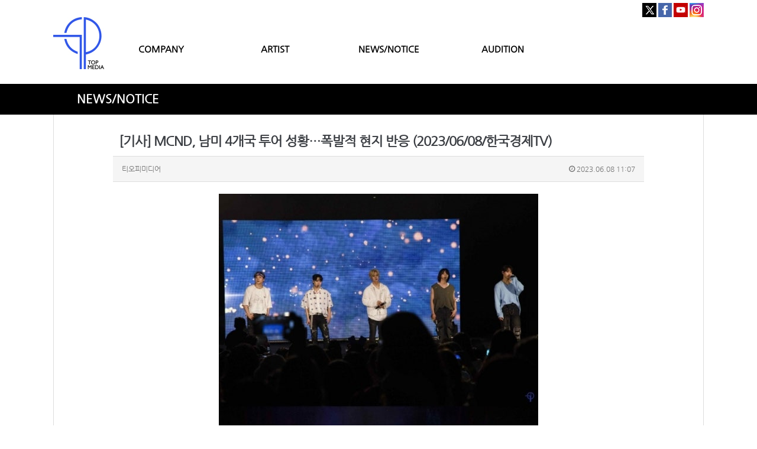

--- FILE ---
content_type: text/html; charset=utf-8
request_url: http://itopgroup.com/bbs/board.php?bo_table=M03&wr_id=3091&sst=wr_hit&sod=asc&sop=and&page=10
body_size: 71260
content:
<!doctype html>
<html lang="ko">
<head>
<meta charset="utf-8">
<meta http-equiv="imagetoolbar" content="no">
<meta http-equiv="X-UA-Compatible" content="IE=10,chrome=1">
<meta name="title" content="[기사] MCND, 남미 4개국 투어 성황…폭발적 현지 반응 (2023/06/08/한국경제TV)" />
<meta name="subject" content="[기사] MCND, 남미 4개국 투어 성황…폭발적 현지 반응 (2023/06/08/한국경제TV)" />
<meta name="publisher" content="TOP MEDIA" />
<meta name="author" content="티오피미디어" />
<meta name="robots" content="index,follow" />
<meta name="keywords" content="NEWS, NEWS/NOTICE, TOP MEDIA" />
<meta name="description" content="MCND(엠씨엔디)가 남미를 뜨겁게 달구고 있다.소속사 측은 8일 “브라질에서 월드투어의 포문을 연 MCND가 지난달 31일(현지시간) 칠레를 비롯해 2일 콜롬비아, 4일 에콰도르 등 3개 도시에서 'WORLD ADVENTURE 2023(월드 어드벤처 2023)' 공연을 성공적으로 마쳤다”고 밝혔다.소속사 측에 따르면 MCND는 공연의 시작으로 데뷔곡 'I…" />
<meta property="og:title" content="[기사] MCND, 남미 4개국 투어 성황…폭발적 현지 반응 (2023/06/08/한국경제TV)" />
<meta property="og:site_name" content="TOP MEDIA" />
<meta property="og:author" content="티오피미디어" />
<meta property="og:type" content="article" />
<meta property="og:image" content="https://ssl.pstatic.net/mimgnews/image/215/2023/06/08/A202306080083_1_20230608094101407.jpg?type=w540" />
<meta property="og:description" content="MCND(엠씨엔디)가 남미를 뜨겁게 달구고 있다.소속사 측은 8일 “브라질에서 월드투어의 포문을 연 MCND가 지난달 31일(현지시간) 칠레를 비롯해 2일 콜롬비아, 4일 에콰도르 등 3개 도시에서 'WORLD ADVENTURE 2023(월드 어드벤처 2023)' 공연을 성공적으로 마쳤다”고 밝혔다.소속사 측에 따르면 MCND는 공연의 시작으로 데뷔곡 'I…" />
<meta property="og:url" content="http://itopgroup.com/bbs/board.php?bo_table=M03&wr_id=3091" />
<link rel="image_src" href="https://ssl.pstatic.net/mimgnews/image/215/2023/06/08/A202306080083_1_20230608094101407.jpg?type=w540" />
<link rel="canonical" href="http://itopgroup.com/bbs/board.php?bo_table=M03&wr_id=3091" />
<title>[기사] MCND, 남미 4개국 투어 성황…폭발적 현지 반응 (2023/06/08/한국경제TV)</title>
<link rel="stylesheet" href="http://itopgroup.com/css/default.css?ver=161101">
<link rel="stylesheet" href="http://itopgroup.com/css/apms.css?ver=161101">

<link rel="stylesheet" href="http://itopgroup.com/thema/Miso-Basic4/assets/bs3/css/bootstrap.min.css" type="text/css" class="thema-mode">
<link rel="stylesheet" href="http://itopgroup.com/thema/Miso-Basic4/colorset/Basic-Box/colorset.css" type="text/css" class="thema-colorset">
<link rel="stylesheet" href="http://itopgroup.com/css/custom.css" type="text/css">
<link rel="stylesheet" href="http://itopgroup.com/css/common.css" type="text/css" class="thema-colorset">
<link rel="stylesheet" href="http://itopgroup.com/skin/board/Basic-Board/style.css" >
<link rel="stylesheet" href="http://itopgroup.com/skin/board/Basic-Board/view/basic/view.css" >
<link rel="stylesheet" href="http://itopgroup.com/skin/board/Basic-Board/list/basic/list.css" >
<link rel="stylesheet" href="http://itopgroup.com/thema/Miso-Basic4/widget/miso-sidebar/widget.css" >
<link rel="stylesheet" href="http://itopgroup.com/css/font-awesome/css/font-awesome.min.css?ver=161101">
<link rel="stylesheet" href="http://itopgroup.com/css/level/basic.css?ver=161101">
<!--[if lte IE 8]>
<script src="http://itopgroup.com/js/html5.js"></script>
<![endif]-->
<script>
// 자바스크립트에서 사용하는 전역변수 선언
var g5_url       = "http://itopgroup.com";
var g5_bbs_url   = "http://itopgroup.com/bbs";
var g5_is_member = "";
var g5_is_admin  = "";
var g5_is_mobile = "";
var g5_bo_table  = "M03";
var g5_sca       = "";
var g5_pim       = "";
var g5_editor    = "smarteditor2";
var g5_responsive    = "1";
var g5_cookie_domain = "";
var g5_purl = "http://itopgroup.com/bbs/board.php?bo_table=M03&wr_id=3091";
</script>
<script src="http://itopgroup.com/js/jquery-1.11.3.min.js"></script>
<script src="http://itopgroup.com/js/jquery-migrate-1.2.1.min.js"></script>
<script src="http://itopgroup.com/lang/korean/lang.js?ver=161101"></script>
<script src="http://itopgroup.com/js/common.js?ver=161101"></script>
<script src="http://itopgroup.com/js/wrest.js?ver=161101"></script>
<script src="http://itopgroup.com/js/apms.js?ver=161101"></script>
<script src="http://itopgroup.com/plugin/apms/js/jquery.mobile.swipe.min.js"></script>
</head>
<body class="responsive is-pc">
<style>
		.at-container {max-width:1100px;}
	.no-responsive .wrapper, .no-responsive .at-container-wide { min-width:1100px; }
	.no-responsive .boxed.wrapper, .no-responsive .at-container { width:1100px; }
	.at-menu .nav-height { height:44px; line-height:44px !important; }
	.pc-menu, .pc-menu .nav-full-back, .pc-menu .nav-full-height { height:44px; }
	.pc-menu .nav-top.nav-float .menu-a, .pc-menu .nav-mega .menu-a { padding:0px 25px; }
	.pc-menu .nav-top.nav-float .sub-1div::before { left: 25px; }
	.pc-menu .nav-full-first, .pc-menu .nav-full-last, .pc-menu .nav-full.on .sub-1div { height: 400px; }
	.pc-menu .nav-full.on, .pc-menu .nav-full.on .at-container { height:444px; }
	.pc-menu .subm-w { width:170px; }
	.pc-menu .nav-content, .pc-menu .nav-cw { width:170px; }
	.pc-menu .nav-content-height { height:400px; }
	.pc-menu .nav-content .sub-content { width:860px; left:170px; }
	@media all and (min-width:1200px) {
		.responsive .boxed.wrapper { max-width:1100px; }
	}
</style>
<script src="http://itopgroup.com/js/jquery.rwdImageMaps.min.js"></script>
<script src="http://itopgroup.com/js/jquery.rwdImageMaps.js"></script>
<script>
$(document).ready(function() {
   $('img[usemap]').rwdImageMaps();
   $("area").attr("hidefocus", "true").attr("onFocus","blur()");
});
</script>
<style>
@media (max-width:1900px){
    img[usemap] {
      border: none;
      height: auto;
      max-width: 100%;
      width: auto;
    }

}
@media (max-width: 991px) {
img[usemap] {
      border: none;
      height: auto !important;
      max-width: 100%;
      width: 100% !important;
   }
}
.pc-header .header-logo {padding:0;}
.is-pc .at-body {min-height:auto !important;}
.content_copy {display:none !important;}
</style>

<div class="at-html">
	<div id="thema_wrapper" class="wrapper  ko">
		<header class="at-header">
			<!-- LNB -->
			<aside class="at-lnb" style="display:none;">
				<div class="at-container">
					<!-- LNB Left -->
					<div class="pull-left">
						<!--
                            <ul>
							<li><a href="javascript:;" id="favorite">즐겨찾기</a></li>
							<li><a href="http://itopgroup.com/rss/" target="_blank">RSS 구독</a></li>
								
							<li><a>01월 19일(월)</a></li>
						</ul>
                        -->
					</div>
					<!-- LNB Right -->
					<div class="pull-right" >
						<ul>
															<li><a href="http://itopgroup.com/bbs/login.php?url=%2Fbbs%2Fboard.php%3Fbo_table%3DM03%26wr_id%3D3091%26sst%3Dwr_hit%26sod%3Dasc%26sop%3Dand%26page%3D10" onclick="sidebar_open('sidebar-user'); return false;">로그인</a></li>
								<li><a href="http://itopgroup.com/bbs/register.php">회원가입</a></li>
								<li><a href="http://itopgroup.com/bbs/password_lost.php" class="win_password_lost">아이디/비밀번호 찾기	</a></li>
																																										</ul>
					</div>
					<div class="clearfix"></div>
				</div>
			</aside>

			<!-- PC Header -->
			<div>
				<div style="padding:0; padding-top:5px; margin:0 auto; text-align:right;" class="at-container hidden-sm hidden-xs">
					<a href="https://twitter.com/TOPmedia_Kr" target="_blank"><img src="/img/sns1.jpg" style="padding:0; margin:0;"></a>
					<a href="https://www.facebook.com/topmediastar" target="_blank"><img src="/img/sns2.jpg" style="padding:0; margin:0;"></a>
					<a href="http://www.youtube.com/TOPmediaStar" target="_blank"><img src="/img/sns3.jpg" style="padding:0; margin:0;"></a>
					<a href="https://www.instagram.com/topmedia_official/" target="_blank"><img src="/img/sns4.jpg" style="padding:0; margin:0;"></a>
				</div>
			</div>
			<div class="pc-header" style="padding-top:0;">
				<div class="at-container" style="background:none; padding:0 !important;">
					<!-- PC Logo -->
					<div class="header-logo" style="height:88px; float:left;">
						<a href="http://itopgroup.com">
                            <img src="/img/logo.jpg" style="width:100%; height:100%; max-height:none !important;" title="">
                        </a>
					</div>
					<!-- PC Search -->
					<div class="header-search" style="display:none;">
						<form name="tsearch" method="get" onsubmit="return tsearch_submit(this);" role="form" class="form">
						<input type="hidden" name="url"	value="http://itopgroup.com/shop/search.php">
							<div class="input-group input-group-sm">
								<input type="text" name="stx" class="form-control input-sm" value="">
								<span class="input-group-btn">
									<button type="submit" class="btn btn-sm"><i class="fa fa-search fa-lg"></i></button>
								</span>
							</div>
						</form>
						
					</div>

					<div class="nav-top nav-both nav-slide">
						<ul class="menu-ul" style="list-style:none; padding:0; margin:0; height:30px; margin-top:43px; width:70%; float:left;">
																			<li class="menu-li off" style="float:left; width:25%; text-align:center;">
								<a style="font-size:15px; font-weight:bold;"class="menu-a nav-height" href="/bbs/page.php?hid=M01_01">
									COMPANY																	</a>
															</li>
													<li class="menu-li off" style="float:left; width:25%; text-align:center;">
								<a style="font-size:15px; font-weight:bold;"class="menu-a nav-height" href="/bbs/page.php?hid=ODDYOUTH">
									ARTIST																	</a>
																	<div class="sub-slide sub-1div">
										<ul class="sub-1dul">
										
											
											<li class="sub-1dli off">
												<a href="http://itopgroup.com/bbs/page.php?hid=ODDYOUTH" class="sub-1da">
													ODD YOUTH																									</a>
																							</li>
										
											
											<li class="sub-1dli off">
												<a href="http://itopgroup.com/bbs/page.php?hid=MCND" class="sub-1da">
													MCND																									</a>
																							</li>
										
											
											<li class="sub-1dli off">
												<a href="http://itopgroup.com/bbs/page.php?hid=TEENTOP" class="sub-1da">
													TEEN TOP																									</a>
																							</li>
										
											
											<li class="sub-1dli off">
												<a href="http://itopgroup.com/bbs/page.php?hid=UP10TION" class="sub-1da">
													UP10TION																									</a>
																							</li>
										
											
											<li class="sub-1dli off">
												<a href="http://itopgroup.com/bbs/page.php?hid=100PERCENT" class="sub-1da">
													100%																									</a>
																							</li>
																				</ul>
									</div>
															</li>
													<li class="menu-li on" style="float:left; width:25%; text-align:center;">
								<a style="font-size:15px; font-weight:bold;"class="menu-a nav-height" href="/bbs/board.php?bo_table=M03">
									NEWS/NOTICE																	</a>
															</li>
													<li class="menu-li off" style="float:left; width:25%; text-align:center;">
								<a style="font-size:15px; font-weight:bold;"class="menu-a nav-height" href="/bbs/page.php?hid=M04_02">
									AUDITION																	</a>
															</li>
												<!-- 우측공간 확보용 -->
						
						</ul>
					</div><!-- .nav-top -->
					<div class="clearfix"></div>
				</div>
			</div>
			
			<style>
			@media (max-width:375px) {
				.m-font {font-size:10px !important;}
			}
			</style>

			<!-- Mobile Header -->
			<div class="m-header" style="background:#fff; padding:10px 0; padding-bottom:0;">
				<div class="at-container">
					<div class="header-wrap" style="margin-bottom:10px;">
						<div class="col-sm-3 col-xs-3" style="text-align:center;">
							<a href="javascript:;" onclick="sidebar_open('sidebar-menu');" title="메뉴" style="font-size:25px; line-height:35px;">
								<i class="fa fa-bars" style="color:black;"></i>
							</a>
						</div>
						<div class="en col-sm-5 col-xs-5" style="text-align:center;">
							<!-- Mobile Logo -->
							<a href="http://itopgroup.com">
								<img src="/img/logo.jpg" style="width:40px;">
							</a>
						</div>
						<div class="col-sm-4 col-xs-4" style="padding:0; text-align:center; line-height:35px;">
							<a href="https://twitter.com/TOPmedia_Kr" target="_blank"><img src="/img/sns1.jpg" style="padding:0; margin:0;"></a>
							<a href="https://www.facebook.com/topmediastar" target="_blank"><img src="/img/sns2.jpg" style="padding:0; margin:0;"></a>
							<a href="http://www.youtube.com/TOPmediaStar" target="_blank"><img src="/img/sns3.jpg" style="padding:0; margin:0;"></a>
							<a href="https://www.instagram.com/topmedia_official/" target="_blank"><img src="/img/sns4.jpg" style="padding:0; margin:0;"></a>
						</div>
					</div>

					<div class="clearfix"></div>

					<div class="at-container" style="background:#000 !important; line-height:40px; height:41px;">
						<div style="padding:0; margin:0; text-align:center;" class="col-sm-3 col-xs-3">
							<a href="/bbs/page.php?hid=M01_01" style="color:#fff; font-weight:bold;" class="m-font">COMPANY</a>
						</div>
						<div style="padding:0; margin:0; text-align:center;" class="col-sm-3 col-xs-3">
							<a href="/bbs/page.php?hid=ODDYOUTH" style="color:#fff; font-weight:bold;" class="m-font">ARTIST</a>
						</div>
						<div style="padding:0; margin:0; text-align:center;" class="col-sm-3 col-xs-3">
							<a href="/bbs/board.php?bo_table=M03" style="color:#fff; font-weight:bold;" class="m-font">NEWS/NOTICE</a>
						</div>
						<div style="padding:0; margin:0; text-align:center;" class="col-sm-3 col-xs-3">
							<a href="/bbs/page.php?hid=M04_02" style="color:#fff; font-weight:bold;" class="m-font">AUDITION</a>
						</div>
					</div>
				</div>
			</div>
		</header>

		
		
				<style>
		@media (max-width:991px) {
			.auditionname {text-align:center; text-indent:0 !important;}
		}
		</style>
		<div style="padding:0; margin:0; background:#000; padding:15px 0;">
			<div class="at-container auditionname" style="padding:0; margin:0 auto; color:#fff; text-indent:40px; font-weight:bold; font-size:20px;">
				NEWS/NOTICE
			</div>
		</div>
		
		
		<div class="at-wrapper">
			<!-- Menu -->
			<nav class="at-menu" style="display:none;">
				<!-- PC Menu -->
				<div class="pc-menu">
					<!-- Menu Button & Right Icon Menu -->
					<div class="at-container">
						<div class="nav-right nav-rw nav-height">
							<ul>
																	<li class="nav-show">
										<a href="http://itopgroup.com/shop/cart.php" onclick="sidebar_open('sidebar-cart'); return false;" data-original-title="<nobr>쇼핑</nobr>" data-toggle="tooltip" data-placement="top" data-html="true"> 
											<i class="fa fa-shopping-bag"></i>
																					</a>
									</li>
																<li>
									<a href="javascript:;" onclick="sidebar_open('sidebar-response');" data-original-title="<nobr>알림</nobr>" data-toggle="tooltip" data-placement="top" data-html="true">
										<i class="fa fa-bell"></i>
										<span class="label bg-orangered en" style="display:none;">
											<span class="msgCount">0</span>
										</span>
									</a>
								</li>
								<li>
									<a href="javascript:;" onclick="sidebar_open('sidebar-search');" data-original-title="<nobr>검색</nobr>" data-toggle="tooltip" data-placement="top" data-html="true">
										<i class="fa fa-search"></i>
									</a>
								</li>
								<li class="menu-all-icon" data-original-title="<nobr>전체메뉴</nobr>" data-toggle="tooltip" data-placement="top" data-html="true">
									<a href="javascript:;" data-toggle="collapse" data-target="#menu-all">
										<i class="fa fa-th"></i>
									</a>
								</li>
							</ul>
							<div class="clearfix"></div>
						</div>
					</div>
					


	<div class="nav-visible">
		<div class="at-container">
			
		</div>	<!-- .nav-container -->
	</div><!-- .nav-visible -->

					<div class="clearfix"></div>
					<div class="nav-back"></div>
				</div><!-- .pc-menu -->

				<!-- PC All Menu -->
				<div class="pc-menu-all">
					<div id="menu-all" class="collapse">
						<div class="at-container table-responsive">
							<table class="table">
							<tr>
															<td class="off">
									<a class="menu-a" href="/bbs/page.php?hid=M01_01">
										COMPANY																			</a>
																	</td>
															<td class="off">
									<a class="menu-a" href="/bbs/page.php?hid=ODDYOUTH">
										ARTIST																			</a>
																			<div class="sub-1div">
											<ul class="sub-1dul">
											
												
												<li class="sub-1dli off">
													<a href="http://itopgroup.com/bbs/page.php?hid=ODDYOUTH" class="sub-1da">
														ODD YOUTH																											</a>
												</li>
											
												
												<li class="sub-1dli off">
													<a href="http://itopgroup.com/bbs/page.php?hid=MCND" class="sub-1da">
														MCND																											</a>
												</li>
											
												
												<li class="sub-1dli off">
													<a href="http://itopgroup.com/bbs/page.php?hid=TEENTOP" class="sub-1da">
														TEEN TOP																											</a>
												</li>
											
												
												<li class="sub-1dli off">
													<a href="http://itopgroup.com/bbs/page.php?hid=UP10TION" class="sub-1da">
														UP10TION																											</a>
												</li>
											
												
												<li class="sub-1dli off">
													<a href="http://itopgroup.com/bbs/page.php?hid=100PERCENT" class="sub-1da">
														100%																											</a>
												</li>
																						</ul>
										</div>
																	</td>
															<td class="on">
									<a class="menu-a" href="/bbs/board.php?bo_table=M03">
										NEWS/NOTICE																			</a>
																	</td>
															<td class="off">
									<a class="menu-a" href="/bbs/page.php?hid=M04_02">
										AUDITION																			</a>
																	</td>
														</tr>
							</table>
							<div class="menu-all-btn">
								<div class="btn-group">
									<a class="btn btn-lightgray" href="http://itopgroup.com"><i class="fa fa-home"></i></a>
									<a href="javascript:;" class="btn btn-lightgray" data-toggle="collapse" data-target="#menu-all"><i class="fa fa-times"></i></a>
								</div>
							</div>
						</div>
					</div>
				</div><!-- .pc-menu-all -->

				<!-- Mobile Menu -->
				<div class="m-menu">
					<div class="m-wrap">
	<div class="at-container">
		<div class="m-table en">
			<div class="m-icon">
				<a href="javascript:;" onclick="sidebar_open('sidebar-menu');"><i class="fa fa-bars"></i></a>
			</div>
							<div class="m-icon">
					<a href="http://itopgroup.com/?ci=1">
													<i class="fa fa-commenting"></i>
							<span class="label bg-blue">BBS</span>
											</a>
				</div>
						<div class="m-list">
				<div class="m-nav" id="mobile_nav">
					<ul class="clearfix">
					<li>
						<a href="http://itopgroup.com">메인</a>
					</li>
											<li>
							<a href="/bbs/page.php?hid=M01_01">
								COMPANY															</a>
						</li>
											<li>
							<a href="/bbs/page.php?hid=ODDYOUTH">
								ARTIST															</a>
						</li>
											<li>
							<a href="/bbs/board.php?bo_table=M03">
								NEWS/NOTICE															</a>
						</li>
											<li>
							<a href="/bbs/page.php?hid=M04_02">
								AUDITION															</a>
						</li>
										</ul>
				</div>
			</div>
							<div class="m-icon">
					<a href="http://itopgroup.com/shop/cart.php" onclick="sidebar_open('sidebar-cart'); return false;"> 
						<i class="fa fa-shopping-bag"></i>
											</a>
				</div>
						<div class="m-icon">
				<a href="javascript:;" onclick="sidebar_open('sidebar-response');">
					<i class="fa fa-bell"></i>
					<span class="label bg-orangered en" style="display:none;">
						<span class="msgCount">0</span>
					</span>
				</a>
			</div>
		</div>
	</div>
</div>

<div class="clearfix"></div>

				</div><!-- .m-menu -->
			</nav><!-- .at-menu -->

			<div class="clearfix"></div>
			
			
			<style>
	.wing-wrap { position:relative; overflow:visible !important;}
	.wing-wrap img { display:block; max-width:100%; }
	.wing-left { position:absolute; width:160px; left:-170px; top:20px; }
	.wing-right { position:absolute; width:160px; right:-170px; top:20px; }
	.boxed .wing-left { left:-180px; }
	.boxed .wing-right { right:-180px; }
</style>
<div class="at-container wing-wrap" style="display:none;">
	<div class="wing-left visible-lg">
		<a href="#배너이동주소">
			<img src="http://itopgroup.com/thema/Miso-Basic4/assets/img/banner-sero.jpg">
		</a>
	</div>
	<div class="wing-right visible-lg">
		<a href="#배너이동주소">
			<img src="http://itopgroup.com/thema/Miso-Basic4/assets/img/banner-sero.jpg">
		</a>
	</div>
</div>
			<div class="at-body">
									<div class="at-container">
											<div class="at-content">
									<script src="http://itopgroup.com/js/viewimageresize.js"></script>

<div class="view-wrap">

	

<style>
.content_copy {display:none !important;}
.view-icon a:nth-child(3) , .view-icon a:nth-child(4) , .view-icon a:nth-child(5) ,.view-icon a:nth-child(6) ,.view-icon a:nth-child(7)  {display:none;}
@media (max-width:991px) {
	.asdasd {padding:0 !important;}
}
</style>
<section itemscope itemtype="http://schema.org/NewsArticle" class="asdasd" style="padding:0 100px;">
	<article itemprop="articleBody">
		<h1 itemprop="headline" content="[기사] MCND, 남미 4개국 투어 성황…폭발적 현지 반응 (2023/06/08/한국경제TV)">
						[기사] MCND, 남미 4개국 투어 성황…폭발적 현지 반응 (2023/06/08/한국경제TV)		</h1>
		<div class="panel panel-default view-head no-attach">
			<div class="panel-heading">
				<div class="ellipsis text-muted font-12">
					<span itemprop="publisher" content="티오피미디어">
						<span class="sv_member">티오피미디어</span>					</span>
															

															<span class="pull-right">
						<i class="fa fa-clock-o"></i>
						<span itemprop="datePublished" content="2023-06-08KST11:07:03">
							2023.06.08 11:07						</span>
					</span>
				</div>
			</div>
		   		</div>

		<div class="view-padding">

			
			<div class="view-img">
</div>

			<div itemprop="description" class="view-content">
				<div style="text-align:center;" align="center"><a href="http://itopgroup.com/bbs/view_img.php?img=https%3A%2F%2Fssl.pstatic.net%2Fmimgnews%2Fimage%2F215%2F2023%2F06%2F08%2FA202306080083_1_20230608094101407.jpg%3Ftype%3Dw540" target="_blank" class="view_image"><img itemprop="image" content="https://ssl.pstatic.net/mimgnews/image/215/2023/06/08/A202306080083_1_20230608094101407.jpg?type=w540" src="https://ssl.pstatic.net/mimgnews/image/215/2023/06/08/A202306080083_1_20230608094101407.jpg?type=w540" alt="A202306080083_1_20230608094101407.jpg?type=w540" class="img-tag "/></a></div><div style="text-align:center;" align="center"><br /></div><div align="left" style="text-align:left;"><span style="color:rgb(68,68,68);font-family:'나눔고딕', 'nanum gothic';font-size:9pt;">MCND(엠씨엔디)가 남미를 뜨겁게 달구고 있다.</span><br style="color:rgb(68,68,68);font-family:'나눔고딕', 'nanum gothic';font-size:15px;" /><br style="color:rgb(68,68,68);font-family:'나눔고딕', 'nanum gothic';font-size:15px;" /><span style="color:rgb(68,68,68);font-family:'나눔고딕', 'nanum gothic';font-size:9pt;">소속사 측은 8일 “브라질에서 월드투어의 포문을 연 MCND가 지난달 31일(현지시간) 칠레를 비롯해 2일 콜롬비아, 4일 에콰도르 등 3개 도시에서 'WORLD ADVENTURE 2023(월드 어드벤처 2023)' 공연을 성공적으로 마쳤다”고 밝혔다.</span><br style="color:rgb(68,68,68);font-family:'나눔고딕', 'nanum gothic';font-size:15px;" /><br style="color:rgb(68,68,68);font-family:'나눔고딕', 'nanum gothic';font-size:15px;" /><span style="color:rgb(68,68,68);font-family:'나눔고딕', 'nanum gothic';font-size:9pt;">소속사 측에 따르면 MCND는 공연의 시작으로 데뷔곡 'ICE AGE(아이스 에이지)'를 선곡했다. 이어 멤버들은 '떠(Spring)', 'nanana(나나나)', 'Movin'(무빈')', '#MOOD(해시태그 무드)' 등 역대 타이틀곡 메들리를 이어가며 관객들에게 보고 듣는 재미를 선사했다. </span><br style="color:rgb(68,68,68);font-family:'나눔고딕', 'nanum gothic';font-size:15px;" /><br style="color:rgb(68,68,68);font-family:'나눔고딕', 'nanum gothic';font-size:15px;" /><span style="color:rgb(68,68,68);font-family:'나눔고딕', 'nanum gothic';font-size:9pt;">다채로운 수록곡 무대도 펼쳐졌다. MCND는 'Red Sun(레드 선)', 'KO, OK!(케이오, 오케이!)', 'W.A.T.1(위 아더 원)', 'Not Over(아직 끝난 거 아이다)' 등의 셋리스트로 자신들만의 끼를 여과 없이 분출했다.</span><br style="color:rgb(68,68,68);font-family:'나눔고딕', 'nanum gothic';font-size:15px;" /><br style="color:rgb(68,68,68);font-family:'나눔고딕', 'nanum gothic';font-size:15px;" /><span style="color:rgb(68,68,68);font-family:'나눔고딕', 'nanum gothic';font-size:9pt;">현지 반응 역시 폭발적이었다. 객석에서 흘러나오는 한국어 떼창과 열띤 환호성이 공연장을 가득 메웠다. 이에 MCND 또한 끊임없는 팬서비스로 팬들과 호흡했다.</span><br /></div><div align="left" style="text-align:left;"><span style="color:rgb(68,68,68);font-family:'나눔고딕', 'nanum gothic';font-size:15px;"><br /></span></div><div align="left" style="text-align:left;"><span style="color:rgb(68,68,68);font-family:'나눔고딕', 'nanum gothic';font-size:9pt;"><a href="http://naver.me/xmPX8xbG">[기사 전문 보기]</a></span></div>			</div>

					</div>

					<div class="h40"></div>
		
		

		<div class="print-hide view-icon view-padding">
			<a href="http://itopgroup.com/bbs/sns_send.php?longurl=http%3A%2F%2Fitopgroup.com%2Fbbs%2Fboard.php%3Fbo_table%3DM03%26wr_id%3D3091%26sst%3Dwr_hit%26sod%3Dasc%26sop%3Dand%26page%3D10&amp;title=%5B%EA%B8%B0%EC%82%AC%5D+MCND%2C+%EB%82%A8%EB%AF%B8+4%EA%B0%9C%EA%B5%AD+%ED%88%AC%EC%96%B4+%EC%84%B1%ED%99%A9%E2%80%A6%ED%8F%AD%EB%B0%9C%EC%A0%81+%ED%98%84%EC%A7%80+%EB%B0%98%EC%9D%91+%282023%2F06%2F08%2F%ED%95%9C%EA%B5%AD%EA%B2%BD%EC%A0%9CTV%29&amp;sns=facebook" onclick="apms_sns('facebook','http://itopgroup.com/bbs/sns_send.php?longurl=http%3A%2F%2Fitopgroup.com%2Fbbs%2Fboard.php%3Fbo_table%3DM03%26wr_id%3D3091%26sst%3Dwr_hit%26sod%3Dasc%26sop%3Dand%26page%3D10&amp;title=%5B%EA%B8%B0%EC%82%AC%5D+MCND%2C+%EB%82%A8%EB%AF%B8+4%EA%B0%9C%EA%B5%AD+%ED%88%AC%EC%96%B4+%EC%84%B1%ED%99%A9%E2%80%A6%ED%8F%AD%EB%B0%9C%EC%A0%81+%ED%98%84%EC%A7%80+%EB%B0%98%EC%9D%91+%282023%2F06%2F08%2F%ED%95%9C%EA%B5%AD%EA%B2%BD%EC%A0%9CTV%29&amp;sns=facebook'); return false;" target="_blank"><img src="http://itopgroup.com/img/sns/facebook.png" alt="Facebook"></a>
<a href="http://itopgroup.com/bbs/sns_send.php?longurl=http%3A%2F%2Fitopgroup.com%2Fbbs%2Fboard.php%3Fbo_table%3DM03%26wr_id%3D3091%26sst%3Dwr_hit%26sod%3Dasc%26sop%3Dand%26page%3D10&amp;title=%5B%EA%B8%B0%EC%82%AC%5D+MCND%2C+%EB%82%A8%EB%AF%B8+4%EA%B0%9C%EA%B5%AD+%ED%88%AC%EC%96%B4+%EC%84%B1%ED%99%A9%E2%80%A6%ED%8F%AD%EB%B0%9C%EC%A0%81+%ED%98%84%EC%A7%80+%EB%B0%98%EC%9D%91+%282023%2F06%2F08%2F%ED%95%9C%EA%B5%AD%EA%B2%BD%EC%A0%9CTV%29&amp;sns=twitter" onclick="apms_sns('twitter','http://itopgroup.com/bbs/sns_send.php?longurl=http%3A%2F%2Fitopgroup.com%2Fbbs%2Fboard.php%3Fbo_table%3DM03%26wr_id%3D3091%26sst%3Dwr_hit%26sod%3Dasc%26sop%3Dand%26page%3D10&amp;title=%5B%EA%B8%B0%EC%82%AC%5D+MCND%2C+%EB%82%A8%EB%AF%B8+4%EA%B0%9C%EA%B5%AD+%ED%88%AC%EC%96%B4+%EC%84%B1%ED%99%A9%E2%80%A6%ED%8F%AD%EB%B0%9C%EC%A0%81+%ED%98%84%EC%A7%80+%EB%B0%98%EC%9D%91+%282023%2F06%2F08%2F%ED%95%9C%EA%B5%AD%EA%B2%BD%EC%A0%9CTV%29&amp;sns=twitter'); return false;" target="_blank"><img src="http://itopgroup.com/img/sns/twitter.png" alt="Twitter"></a>
<a href="http://itopgroup.com/bbs/sns_send.php?longurl=http%3A%2F%2Fitopgroup.com%2Fbbs%2Fboard.php%3Fbo_table%3DM03%26wr_id%3D3091%26sst%3Dwr_hit%26sod%3Dasc%26sop%3Dand%26page%3D10&amp;title=%5B%EA%B8%B0%EC%82%AC%5D+MCND%2C+%EB%82%A8%EB%AF%B8+4%EA%B0%9C%EA%B5%AD+%ED%88%AC%EC%96%B4+%EC%84%B1%ED%99%A9%E2%80%A6%ED%8F%AD%EB%B0%9C%EC%A0%81+%ED%98%84%EC%A7%80+%EB%B0%98%EC%9D%91+%282023%2F06%2F08%2F%ED%95%9C%EA%B5%AD%EA%B2%BD%EC%A0%9CTV%29&amp;sns=gplus" onclick="apms_sns('googleplus','http://itopgroup.com/bbs/sns_send.php?longurl=http%3A%2F%2Fitopgroup.com%2Fbbs%2Fboard.php%3Fbo_table%3DM03%26wr_id%3D3091%26sst%3Dwr_hit%26sod%3Dasc%26sop%3Dand%26page%3D10&amp;title=%5B%EA%B8%B0%EC%82%AC%5D+MCND%2C+%EB%82%A8%EB%AF%B8+4%EA%B0%9C%EA%B5%AD+%ED%88%AC%EC%96%B4+%EC%84%B1%ED%99%A9%E2%80%A6%ED%8F%AD%EB%B0%9C%EC%A0%81+%ED%98%84%EC%A7%80+%EB%B0%98%EC%9D%91+%282023%2F06%2F08%2F%ED%95%9C%EA%B5%AD%EA%B2%BD%EC%A0%9CTV%29&amp;sns=gplus'); return false;" target="_blank"><img src="http://itopgroup.com/img/sns/googleplus.png" alt="GooglePlus"></a>
<a href="http://itopgroup.com/bbs/sns_send.php?longurl=http%3A%2F%2Fitopgroup.com%2Fbbs%2Fboard.php%3Fbo_table%3DM03%26wr_id%3D3091%26sst%3Dwr_hit%26sod%3Dasc%26sop%3Dand%26page%3D10&amp;title=%5B%EA%B8%B0%EC%82%AC%5D+MCND%2C+%EB%82%A8%EB%AF%B8+4%EA%B0%9C%EA%B5%AD+%ED%88%AC%EC%96%B4+%EC%84%B1%ED%99%A9%E2%80%A6%ED%8F%AD%EB%B0%9C%EC%A0%81+%ED%98%84%EC%A7%80+%EB%B0%98%EC%9D%91+%282023%2F06%2F08%2F%ED%95%9C%EA%B5%AD%EA%B2%BD%EC%A0%9CTV%29&amp;sns=kakaostory" onclick="apms_sns('kakaostory','http://itopgroup.com/bbs/sns_send.php?longurl=http%3A%2F%2Fitopgroup.com%2Fbbs%2Fboard.php%3Fbo_table%3DM03%26wr_id%3D3091%26sst%3Dwr_hit%26sod%3Dasc%26sop%3Dand%26page%3D10&amp;title=%5B%EA%B8%B0%EC%82%AC%5D+MCND%2C+%EB%82%A8%EB%AF%B8+4%EA%B0%9C%EA%B5%AD+%ED%88%AC%EC%96%B4+%EC%84%B1%ED%99%A9%E2%80%A6%ED%8F%AD%EB%B0%9C%EC%A0%81+%ED%98%84%EC%A7%80+%EB%B0%98%EC%9D%91+%282023%2F06%2F08%2F%ED%95%9C%EA%B5%AD%EA%B2%BD%EC%A0%9CTV%29&amp;sns=kakaostory'); return false;" target="_blank"><img src="http://itopgroup.com/img/sns/kakaostory.png" alt="KakaoStory"></a>
<a href="http://itopgroup.com/bbs/sns_send.php?longurl=http%3A%2F%2Fitopgroup.com%2Fbbs%2Fboard.php%3Fbo_table%3DM03%26wr_id%3D3091%26sst%3Dwr_hit%26sod%3Dasc%26sop%3Dand%26page%3D10&amp;title=%5B%EA%B8%B0%EC%82%AC%5D+MCND%2C+%EB%82%A8%EB%AF%B8+4%EA%B0%9C%EA%B5%AD+%ED%88%AC%EC%96%B4+%EC%84%B1%ED%99%A9%E2%80%A6%ED%8F%AD%EB%B0%9C%EC%A0%81+%ED%98%84%EC%A7%80+%EB%B0%98%EC%9D%91+%282023%2F06%2F08%2F%ED%95%9C%EA%B5%AD%EA%B2%BD%EC%A0%9CTV%29&amp;sns=naverband" onclick="apms_sns('naverband','http://itopgroup.com/bbs/sns_send.php?longurl=http%3A%2F%2Fitopgroup.com%2Fbbs%2Fboard.php%3Fbo_table%3DM03%26wr_id%3D3091%26sst%3Dwr_hit%26sod%3Dasc%26sop%3Dand%26page%3D10&amp;title=%5B%EA%B8%B0%EC%82%AC%5D+MCND%2C+%EB%82%A8%EB%AF%B8+4%EA%B0%9C%EA%B5%AD+%ED%88%AC%EC%96%B4+%EC%84%B1%ED%99%A9%E2%80%A6%ED%8F%AD%EB%B0%9C%EC%A0%81+%ED%98%84%EC%A7%80+%EB%B0%98%EC%9D%91+%282023%2F06%2F08%2F%ED%95%9C%EA%B5%AD%EA%B2%BD%EC%A0%9CTV%29&amp;sns=naverband'); return false;" target="_blank"><img src="http://itopgroup.com/img/sns/naverband.png" alt="NaverBand"></a>
<a href="http://itopgroup.com/bbs/sns_send.php?longurl=http%3A%2F%2Fitopgroup.com%2Fbbs%2Fboard.php%3Fbo_table%3DM03%26wr_id%3D3091%26sst%3Dwr_hit%26sod%3Dasc%26sop%3Dand%26page%3D10&amp;title=%5B%EA%B8%B0%EC%82%AC%5D+MCND%2C+%EB%82%A8%EB%AF%B8+4%EA%B0%9C%EA%B5%AD+%ED%88%AC%EC%96%B4+%EC%84%B1%ED%99%A9%E2%80%A6%ED%8F%AD%EB%B0%9C%EC%A0%81+%ED%98%84%EC%A7%80+%EB%B0%98%EC%9D%91+%282023%2F06%2F08%2F%ED%95%9C%EA%B5%AD%EA%B2%BD%EC%A0%9CTV%29&amp;sns=naver" onclick="apms_sns('naver','http://itopgroup.com/bbs/sns_send.php?longurl=http%3A%2F%2Fitopgroup.com%2Fbbs%2Fboard.php%3Fbo_table%3DM03%26wr_id%3D3091%26sst%3Dwr_hit%26sod%3Dasc%26sop%3Dand%26page%3D10&amp;title=%5B%EA%B8%B0%EC%82%AC%5D+MCND%2C+%EB%82%A8%EB%AF%B8+4%EA%B0%9C%EA%B5%AD+%ED%88%AC%EC%96%B4+%EC%84%B1%ED%99%A9%E2%80%A6%ED%8F%AD%EB%B0%9C%EC%A0%81+%ED%98%84%EC%A7%80+%EB%B0%98%EC%9D%91+%282023%2F06%2F08%2F%ED%95%9C%EA%B5%AD%EA%B2%BD%EC%A0%9CTV%29&amp;sns=naver'); return false;" target="_blank"><img src="http://itopgroup.com/img/sns/naver.png" alt="Naver"></a>
<a href="http://itopgroup.com/bbs/sns_send.php?longurl=http%3A%2F%2Fitopgroup.com%2Fbbs%2Fboard.php%3Fbo_table%3DM03%26wr_id%3D3091%26sst%3Dwr_hit%26sod%3Dasc%26sop%3Dand%26page%3D10&amp;title=%5B%EA%B8%B0%EC%82%AC%5D+MCND%2C+%EB%82%A8%EB%AF%B8+4%EA%B0%9C%EA%B5%AD+%ED%88%AC%EC%96%B4+%EC%84%B1%ED%99%A9%E2%80%A6%ED%8F%AD%EB%B0%9C%EC%A0%81+%ED%98%84%EC%A7%80+%EB%B0%98%EC%9D%91+%282023%2F06%2F08%2F%ED%95%9C%EA%B5%AD%EA%B2%BD%EC%A0%9CTV%29&amp;sns=tumblr" onclick="apms_sns('tumblr','http://itopgroup.com/bbs/sns_send.php?longurl=http%3A%2F%2Fitopgroup.com%2Fbbs%2Fboard.php%3Fbo_table%3DM03%26wr_id%3D3091%26sst%3Dwr_hit%26sod%3Dasc%26sop%3Dand%26page%3D10&amp;title=%5B%EA%B8%B0%EC%82%AC%5D+MCND%2C+%EB%82%A8%EB%AF%B8+4%EA%B0%9C%EA%B5%AD+%ED%88%AC%EC%96%B4+%EC%84%B1%ED%99%A9%E2%80%A6%ED%8F%AD%EB%B0%9C%EC%A0%81+%ED%98%84%EC%A7%80+%EB%B0%98%EC%9D%91+%282023%2F06%2F08%2F%ED%95%9C%EA%B5%AD%EA%B2%BD%EC%A0%9CTV%29&amp;sns=tumblr'); return false;" target="_blank"><img src="http://itopgroup.com/img/sns/tumblr.png" alt="Tumblr"></a>
<a href="http://itopgroup.com/bbs/sns_send.php?longurl=http%3A%2F%2Fitopgroup.com%2Fbbs%2Fboard.php%3Fbo_table%3DM03%26wr_id%3D3091%26sst%3Dwr_hit%26sod%3Dasc%26sop%3Dand%26page%3D10&amp;title=%5B%EA%B8%B0%EC%82%AC%5D+MCND%2C+%EB%82%A8%EB%AF%B8+4%EA%B0%9C%EA%B5%AD+%ED%88%AC%EC%96%B4+%EC%84%B1%ED%99%A9%E2%80%A6%ED%8F%AD%EB%B0%9C%EC%A0%81+%ED%98%84%EC%A7%80+%EB%B0%98%EC%9D%91+%282023%2F06%2F08%2F%ED%95%9C%EA%B5%AD%EA%B2%BD%EC%A0%9CTV%29&amp;sns=pinterest&amp;img=https%3A%2F%2Fssl.pstatic.net%2Fmimgnews%2Fimage%2F215%2F2023%2F06%2F08%2FA202306080083_1_20230608094101407.jpg%3Ftype%3Dw540" onclick="apms_sns('pinterest','http://itopgroup.com/bbs/sns_send.php?longurl=http%3A%2F%2Fitopgroup.com%2Fbbs%2Fboard.php%3Fbo_table%3DM03%26wr_id%3D3091%26sst%3Dwr_hit%26sod%3Dasc%26sop%3Dand%26page%3D10&amp;title=%5B%EA%B8%B0%EC%82%AC%5D+MCND%2C+%EB%82%A8%EB%AF%B8+4%EA%B0%9C%EA%B5%AD+%ED%88%AC%EC%96%B4+%EC%84%B1%ED%99%A9%E2%80%A6%ED%8F%AD%EB%B0%9C%EC%A0%81+%ED%98%84%EC%A7%80+%EB%B0%98%EC%9D%91+%282023%2F06%2F08%2F%ED%95%9C%EA%B5%AD%EA%B2%BD%EC%A0%9CTV%29&amp;sns=pinterest&amp;img=https%3A%2F%2Fssl.pstatic.net%2Fmimgnews%2Fimage%2F215%2F2023%2F06%2F08%2FA202306080083_1_20230608094101407.jpg%3Ftype%3Dw540'); return false;" target="_blank"><img src="http://itopgroup.com/img/sns/pinterest.png" alt="Pinterest"></a>
			<span class="pull-right">
				<img src="http://itopgroup.com/img/sns/print.png" alt="프린트" class="cursor at-tip" onclick="apms_print();" data-original-title="프린트" data-toggle="tooltip">
															</span>
			<div class="clearfix"></div>
		</div>

					<div class="view-author-none"></div>
		
		
	</article>

	
</section>



	<div class="clearfix"></div>

	<div class="view-btn text-right">
		<div class="btn-group" role="group">
																													<a role="button" href="./board.php?bo_table=M03&amp;page=10" class="btn btn-black btn-sm">
					<i class="fa fa-bars"></i><span class="hidden-xs"> 목록</span>
				</a>
											</div>
		<div class="clearfix"></div>
	</div>

<script>
function board_move(href){
	window.open(href, "boardmove", "left=50, top=50, width=500, height=550, scrollbars=1");
}
$(function() {
	$(".view-content a").each(function () {
		$(this).attr("target", "_blank");
    }); 

	$("a.view_image").click(function() {
		window.open(this.href, "large_image", "location=yes,links=no,toolbar=no,top=10,left=10,width=10,height=10,resizable=yes,scrollbars=no,status=no");
		return false;
	});
	});
</script>

<style>
.print-hide , .view-comment , .div-tab.tabs ul.nav-tabs, .div-tab-top.tabs ul.nav-tabs, .div-tab-bottom.tabs ul.nav-tabs , .list-category .dropdown  {display:none !important;}
.at-body .at-container {padding:0;}
.at-content {border-left:1px solid #dddddd !important; border-right:1px solid #dddddd !important; }
@media (max-width:991px) {
	.asdasd {padding:0 !important;}
	.at-body .at-container {border:0 !important;}
	.responsive .at-body .at-container {padding:0 !important;}
}
</style>



<div class="asdasd at-container" style="padding:0; margin:15px auto;">
	<a href="/bbs/board.php?bo_table=M03" class="on">
		<div class="col-lg-6 col-md-6 col-sm-6 col-xs-6" style="padding:15px 0; margin:0; text-align:center; font-size:17px; font-weight:bold; border:1px solid #dddddd; border-bottom:0; border-left:0;">
			NEWS
		</div>
	</a>
	<a href="/bbs/board.php?bo_table=M04">
		<div class="col-lg-6 col-md-6 col-sm-6 col-xs-6" style="background:#f7f7f7; padding:15px 0; margin:0; text-align:center; font-size:17px; font-weight:bold; border:1px solid #dddddd; border-left:0; border-right:0;">
			NOTICE
		</div>
	</a>
</div>


<section class="asdasd board-list" style="padding:0 100px;"> 
	
	
	<div class="list-wrap">
		<form name="fboardlist" id="fboardlist" action="./board_list_update.php" onsubmit="return fboardlist_submit(this);" method="post" role="form" class="form">
			<input type="hidden" name="bo_table" value="M03">
			<input type="hidden" name="sfl" value="">
			<input type="hidden" name="stx" value="">
			<input type="hidden" name="spt" value="">
			<input type="hidden" name="sca" value="">
			<input type="hidden" name="sst" value="wr_hit">
			<input type="hidden" name="sod" value="asc">
			<input type="hidden" name="page" value="10">
			<input type="hidden" name="sw" value="">
			<div class="list-board">
	<div class="list-head div-head border-black">
							<span class="wr-num hidden-xs">번호</span>
						<span class="wr-subject">제목</span>
					<span class="wr-name hidden-xs">이름</span>
							<span class="wr-date hidden-xs"><a href="/bbs/board.php?bo_table=M03&amp;sop=and&amp;sst=wr_datetime&amp;sod=desc&amp;sfl=&amp;stx=&amp;sca=&amp;page=10">날짜</a></span>
																	</div>
	<ul id="list-body" class="list-body">
		<li class="list-item">
							<div class="wr-num hidden-xs">2500</div>
						<div class="wr-subject">
			<a href="http://itopgroup.com/bbs/board.php?bo_table=M03&amp;wr_id=3166&amp;sst=wr_hit&amp;sod=asc&amp;sop=and&amp;page=10" class="item-subject">
																<span class="wr-icon wr-hot"></span>				[기사] MCND, 신곡 MV '트와일라잇'·'탑건' 촬영지 등장..데뷔 첫 해외 로케이션 (2023/11/20/OSEN)							</a>
							<div class="item-details text-muted font-12 visible-xs ellipsis">
											<span><span class="sv_member">티오피미디어</span></span>
															
																									<span>
						<i class="fa fa-clock-o"></i>
						2023.11.23					</span>
				</div>
					</div>
					<div class="wr-name hidden-xs">
				<span class="sv_member">티오피미디어</span>			</div>
							<div class="wr-date hidden-xs">
				2023.11.23			</div>
																	</li>
	<li class="list-item">
							<div class="wr-num hidden-xs">2499</div>
						<div class="wr-subject">
			<a href="http://itopgroup.com/bbs/board.php?bo_table=M03&amp;wr_id=3097&amp;sst=wr_hit&amp;sod=asc&amp;sop=and&amp;page=10" class="item-subject">
																<span class="wr-icon wr-hot"></span>				[기사] 틴탑, 오늘(17일) 마카오 팬미팅 개최..컴백 전 본격 활동 시작 (2023/06/17/OSEN)							</a>
							<div class="item-details text-muted font-12 visible-xs ellipsis">
											<span><span class="sv_member">티오피미디어</span></span>
															
																									<span>
						<i class="fa fa-clock-o"></i>
						2023.06.17					</span>
				</div>
					</div>
					<div class="wr-name hidden-xs">
				<span class="sv_member">티오피미디어</span>			</div>
							<div class="wr-date hidden-xs">
				2023.06.17			</div>
																	</li>
	<li class="list-item">
							<div class="wr-num hidden-xs">2498</div>
						<div class="wr-subject">
			<a href="http://itopgroup.com/bbs/board.php?bo_table=M03&amp;wr_id=3197&amp;sst=wr_hit&amp;sod=asc&amp;sop=and&amp;page=10" class="item-subject">
																<span class="wr-icon wr-hot"></span>				[기사] [인터뷰] '밤이 되었습니다' 김우석 &#034;준희와 많이 달라요&#034; (2023/12/22/JTBC)							</a>
							<div class="item-details text-muted font-12 visible-xs ellipsis">
											<span><span class="sv_member">티오피미디어</span></span>
															
																									<span>
						<i class="fa fa-clock-o"></i>
						2023.12.26					</span>
				</div>
					</div>
					<div class="wr-name hidden-xs">
				<span class="sv_member">티오피미디어</span>			</div>
							<div class="wr-date hidden-xs">
				2023.12.26			</div>
																	</li>
	<li class="list-item">
							<div class="wr-num hidden-xs">2497</div>
						<div class="wr-subject">
			<a href="http://itopgroup.com/bbs/board.php?bo_table=M03&amp;wr_id=3164&amp;sst=wr_hit&amp;sod=asc&amp;sop=and&amp;page=10" class="item-subject">
																<span class="wr-icon wr-hot"></span>				[기사] '컴백 D-4' MCND '오드벤처' 성숙美 가득 비주얼 필름 (2023/11/23/JTBC)							</a>
							<div class="item-details text-muted font-12 visible-xs ellipsis">
											<span><span class="sv_member">티오피미디어</span></span>
															
																									<span>
						<i class="fa fa-clock-o"></i>
						2023.11.23					</span>
				</div>
					</div>
					<div class="wr-name hidden-xs">
				<span class="sv_member">티오피미디어</span>			</div>
							<div class="wr-date hidden-xs">
				2023.11.23			</div>
																	</li>
	<li class="list-item">
							<div class="wr-num hidden-xs">2496</div>
						<div class="wr-subject">
			<a href="http://itopgroup.com/bbs/board.php?bo_table=M03&amp;wr_id=3158&amp;sst=wr_hit&amp;sod=asc&amp;sop=and&amp;page=10" class="item-subject">
																<span class="wr-icon wr-hot"></span>				[기사] MCND, K팝 연결고리됐다⋯아랍 올해만 두 번째 방문 (2023/11/12/OSEN)							</a>
							<div class="item-details text-muted font-12 visible-xs ellipsis">
											<span><span class="sv_member">티오피미디어</span></span>
															
																									<span>
						<i class="fa fa-clock-o"></i>
						2023.11.12					</span>
				</div>
					</div>
					<div class="wr-name hidden-xs">
				<span class="sv_member">티오피미디어</span>			</div>
							<div class="wr-date hidden-xs">
				2023.11.12			</div>
																	</li>
	<li class="list-item">
							<div class="wr-num hidden-xs">2495</div>
						<div class="wr-subject">
			<a href="http://itopgroup.com/bbs/board.php?bo_table=M03&amp;wr_id=3190&amp;sst=wr_hit&amp;sod=asc&amp;sop=and&amp;page=10" class="item-subject">
																<span class="wr-icon wr-hot"></span>				[기사] MCND, ‘오드벤처’ 활동 마무리 “함께한 팬들 고마워, 빨리 돌아올 것” [일문일답] (2023/12/18/일간스포츠)							</a>
							<div class="item-details text-muted font-12 visible-xs ellipsis">
											<span><span class="sv_member">티오피미디어</span></span>
															
																									<span>
						<i class="fa fa-clock-o"></i>
						2023.12.18					</span>
				</div>
					</div>
					<div class="wr-name hidden-xs">
				<span class="sv_member">티오피미디어</span>			</div>
							<div class="wr-date hidden-xs">
				2023.12.18			</div>
																	</li>
	<li class="list-item">
							<div class="wr-num hidden-xs">2494</div>
						<div class="wr-subject">
			<a href="http://itopgroup.com/bbs/board.php?bo_table=M03&amp;wr_id=3052&amp;sst=wr_hit&amp;sod=asc&amp;sop=and&amp;page=10" class="item-subject">
																<span class="wr-icon wr-hot"></span>				[기사] 김우석, 미니 4집 '블랭크 페이지' 트랙리스트 공개… 전곡 작사·작곡 (2023/03/29/뉴스1)							</a>
							<div class="item-details text-muted font-12 visible-xs ellipsis">
											<span><span class="sv_member">티오피미디어</span></span>
															
																									<span>
						<i class="fa fa-clock-o"></i>
						2023.03.29					</span>
				</div>
					</div>
					<div class="wr-name hidden-xs">
				<span class="sv_member">티오피미디어</span>			</div>
							<div class="wr-date hidden-xs">
				2023.03.29			</div>
																	</li>
	<li class="list-item">
							<div class="wr-num hidden-xs">2493</div>
						<div class="wr-subject">
			<a href="http://itopgroup.com/bbs/board.php?bo_table=M03&amp;wr_id=3111&amp;sst=wr_hit&amp;sod=asc&amp;sop=and&amp;page=10" class="item-subject">
																<span class="wr-icon wr-hot"></span>				[기사] 틴탑, 오늘(4일) 3년 공백기 깨고 컴백..새 앨범 '포슈어' 발매 (2023/0704/OSEN)							</a>
							<div class="item-details text-muted font-12 visible-xs ellipsis">
											<span><span class="sv_member">티오피미디어</span></span>
															
																									<span>
						<i class="fa fa-clock-o"></i>
						2023.07.05					</span>
				</div>
					</div>
					<div class="wr-name hidden-xs">
				<span class="sv_member">티오피미디어</span>			</div>
							<div class="wr-date hidden-xs">
				2023.07.05			</div>
																	</li>
	<li class="list-item">
							<div class="wr-num hidden-xs">2492</div>
						<div class="wr-subject">
			<a href="http://itopgroup.com/bbs/board.php?bo_table=M03&amp;wr_id=3153&amp;sst=wr_hit&amp;sod=asc&amp;sop=and&amp;page=10" class="item-subject">
																<span class="wr-icon wr-hot"></span>				[기사]MCND, 1년 4개월만 새 앨범 “11월 22일 미니 5집 발매” [공식] (2023/10/30/뉴스엔)							</a>
							<div class="item-details text-muted font-12 visible-xs ellipsis">
											<span><span class="sv_member">티오피미디어</span></span>
															
																									<span>
						<i class="fa fa-clock-o"></i>
						2023.10.30					</span>
				</div>
					</div>
					<div class="wr-name hidden-xs">
				<span class="sv_member">티오피미디어</span>			</div>
							<div class="wr-date hidden-xs">
				2023.10.30			</div>
																	</li>
	<li class="list-item">
							<div class="wr-num hidden-xs">2491</div>
						<div class="wr-subject">
			<a href="http://itopgroup.com/bbs/board.php?bo_table=M03&amp;wr_id=3176&amp;sst=wr_hit&amp;sod=asc&amp;sop=and&amp;page=10" class="item-subject">
																<span class="wr-icon wr-hot"></span>				[기사] MCND, 수록곡 '런'도 터졌다⋯인기 질주 조짐 (2023/11/27/뉴스1)							</a>
							<div class="item-details text-muted font-12 visible-xs ellipsis">
											<span><span class="sv_member">티오피미디어</span></span>
															
																									<span>
						<i class="fa fa-clock-o"></i>
						2023.11.27					</span>
				</div>
					</div>
					<div class="wr-name hidden-xs">
				<span class="sv_member">티오피미디어</span>			</div>
							<div class="wr-date hidden-xs">
				2023.11.27			</div>
																	</li>
	<li class="list-item">
							<div class="wr-num hidden-xs">2490</div>
						<div class="wr-subject">
			<a href="http://itopgroup.com/bbs/board.php?bo_table=M03&amp;wr_id=3156&amp;sst=wr_hit&amp;sod=asc&amp;sop=and&amp;page=10" class="item-subject">
																<span class="wr-icon wr-hot"></span>				[기사]  MCND, 신보 '오드벤처' 첫 콘셉트 포토 오픈+예판 시작 (2023/11/08/OSEN)							</a>
							<div class="item-details text-muted font-12 visible-xs ellipsis">
											<span><span class="sv_member">티오피미디어</span></span>
															
																									<span>
						<i class="fa fa-clock-o"></i>
						2023.11.08					</span>
				</div>
					</div>
					<div class="wr-name hidden-xs">
				<span class="sv_member">티오피미디어</span>			</div>
							<div class="wr-date hidden-xs">
				2023.11.08			</div>
																	</li>
	<li class="list-item">
							<div class="wr-num hidden-xs">2489</div>
						<div class="wr-subject">
			<a href="http://itopgroup.com/bbs/board.php?bo_table=M03&amp;wr_id=3098&amp;sst=wr_hit&amp;sod=asc&amp;sop=and&amp;page=10" class="item-subject">
																<span class="wr-icon wr-hot"></span>				[기사] 틴탑, 마카오 팬미팅 성료..신곡 스포로 컴백 열기↑ (2023/06/18/OSEN)							</a>
							<div class="item-details text-muted font-12 visible-xs ellipsis">
											<span><span class="sv_member">티오피미디어</span></span>
															
																									<span>
						<i class="fa fa-clock-o"></i>
						2023.06.18					</span>
				</div>
					</div>
					<div class="wr-name hidden-xs">
				<span class="sv_member">티오피미디어</span>			</div>
							<div class="wr-date hidden-xs">
				2023.06.18			</div>
																	</li>
	<li class="list-item">
							<div class="wr-num hidden-xs">2488</div>
						<div class="wr-subject">
			<a href="http://itopgroup.com/bbs/board.php?bo_table=M03&amp;wr_id=3094&amp;sst=wr_hit&amp;sod=asc&amp;sop=and&amp;page=10" class="item-subject">
																<span class="wr-icon wr-hot"></span>				[기사] MCND, 브라질→멕시코 6개국 월드투어 대단원 마무리 (2023/06/15/OSEN)							</a>
							<div class="item-details text-muted font-12 visible-xs ellipsis">
											<span><span class="sv_member">티오피미디어</span></span>
															
																									<span>
						<i class="fa fa-clock-o"></i>
						2023.06.15					</span>
				</div>
					</div>
					<div class="wr-name hidden-xs">
				<span class="sv_member">티오피미디어</span>			</div>
							<div class="wr-date hidden-xs">
				2023.06.15			</div>
																	</li>
	<li class="list-item">
							<div class="wr-num hidden-xs">2487</div>
						<div class="wr-subject">
			<a href="http://itopgroup.com/bbs/board.php?bo_table=M03&amp;wr_id=3101&amp;sst=wr_hit&amp;sod=asc&amp;sop=and&amp;page=10" class="item-subject">
																<span class="wr-icon wr-hot"></span>				[기사] 틴탑, 느낌탑![화보] (2023/06/21/스포츠경향)							</a>
							<div class="item-details text-muted font-12 visible-xs ellipsis">
											<span><span class="sv_member">티오피미디어</span></span>
															
																									<span>
						<i class="fa fa-clock-o"></i>
						2023.06.21					</span>
				</div>
					</div>
					<div class="wr-name hidden-xs">
				<span class="sv_member">티오피미디어</span>			</div>
							<div class="wr-date hidden-xs">
				2023.06.21			</div>
																	</li>
	<li class="list-item">
							<div class="wr-num hidden-xs">2486</div>
						<div class="wr-subject">
			<a href="http://itopgroup.com/bbs/board.php?bo_table=M03&amp;wr_id=3105&amp;sst=wr_hit&amp;sod=asc&amp;sop=and&amp;page=10" class="item-subject">
																<span class="wr-icon wr-hot"></span>				[기사] ‘컴백 D-7’ 틴탑, 타이틀곡은 ‘휙’…작사가 서지음 참여 (2023/06/27/스포츠동아)							</a>
							<div class="item-details text-muted font-12 visible-xs ellipsis">
											<span><span class="sv_member">티오피미디어</span></span>
															
																									<span>
						<i class="fa fa-clock-o"></i>
						2023.06.27					</span>
				</div>
					</div>
					<div class="wr-name hidden-xs">
				<span class="sv_member">티오피미디어</span>			</div>
							<div class="wr-date hidden-xs">
				2023.06.27			</div>
																	</li>
	</ul>
	<div class="clearfix"></div>
		</div>
			<div class="list-btn">
				<div class="form-group pull-right">
					<div class="btn-group dropup" role="group">
						<ul class="dropdown-menu sort-drop" role="menu" aria-labelledby="sortLabel">
							<li>
								<a href="./board.php?bo_table=M03&amp;sca=">
									<i class="fa fa-power-off"></i> 초기화
								</a>
							</li>
							<li>
								<a href="/bbs/board.php?bo_table=M03&amp;sop=and&amp;sst=wr_datetime&amp;sod=desc&amp;sfl=&amp;stx=&amp;sca=&amp;page=10">									<i class="fa fa-clock-o"></i> 날짜순
								</a>
							</li>
							<li class="sort">
								<a href="/bbs/board.php?bo_table=M03&amp;sop=and&amp;sst=wr_hit&amp;sod=desc&amp;sfl=&amp;stx=&amp;sca=&amp;page=10">									<i class="fa fa-eye"></i> 조회순
								</a>
							</li>
																																																														</ul>
						<a id="sortLabel" role="button" data-target="#" href="#" data-toggle="dropdown" aria-haspopup="true" aria-expanded="false" class="btn btn-black btn-sm">
							<i class="fa fa-eye"></i> 조회순						</a>
																	</div>
				</div>
				<div class="form-group pull-left">
					<div class="btn-group" role="group">
												<a role="button" href="#" class="btn btn-black btn-sm" data-toggle="modal" data-target="#searchModal" onclick="return false;"><i class="fa fa-search"></i><span class="hidden-xs"> 검색</span></a>
					</div>
				</div>
				<div class="clearfix"></div>
			</div>

			<div class="list-page text-center">
				<ul class="pagination en no-margin">
										<li><a href="./board.php?bo_table=M03&amp;sst=wr_hit&amp;sod=asc&amp;sop=and&amp;page=10&amp;page=1"><i class="fa fa-angle-double-left"></i></a></li><li class="disabled"><a><i class="fa fa-angle-left"></i></a></li><li><a href="./board.php?bo_table=M03&amp;sst=wr_hit&amp;sod=asc&amp;sop=and&amp;page=10&amp;page=1">1</a></li><li><a href="./board.php?bo_table=M03&amp;sst=wr_hit&amp;sod=asc&amp;sop=and&amp;page=10&amp;page=2">2</a></li><li><a href="./board.php?bo_table=M03&amp;sst=wr_hit&amp;sod=asc&amp;sop=and&amp;page=10&amp;page=3">3</a></li><li><a href="./board.php?bo_table=M03&amp;sst=wr_hit&amp;sod=asc&amp;sop=and&amp;page=10&amp;page=4">4</a></li><li><a href="./board.php?bo_table=M03&amp;sst=wr_hit&amp;sod=asc&amp;sop=and&amp;page=10&amp;page=5">5</a></li><li><a href="./board.php?bo_table=M03&amp;sst=wr_hit&amp;sod=asc&amp;sop=and&amp;page=10&amp;page=6">6</a></li><li><a href="./board.php?bo_table=M03&amp;sst=wr_hit&amp;sod=asc&amp;sop=and&amp;page=10&amp;page=7">7</a></li><li><a href="./board.php?bo_table=M03&amp;sst=wr_hit&amp;sod=asc&amp;sop=and&amp;page=10&amp;page=8">8</a></li><li><a href="./board.php?bo_table=M03&amp;sst=wr_hit&amp;sod=asc&amp;sop=and&amp;page=10&amp;page=9">9</a></li><li class="active"><a>10</a></li><li><a href="./board.php?bo_table=M03&amp;sst=wr_hit&amp;sod=asc&amp;sop=and&amp;page=10&amp;page=11"><i class="fa fa-angle-right"></i></a></li><li><a href="./board.php?bo_table=M03&amp;sst=wr_hit&amp;sod=asc&amp;sop=and&amp;page=10&amp;page=176"><i class="fa fa-angle-double-right"></i></a></li>									</ul>
			</div>

			<div class="clearfix"></div>
			
		</form>

		<div class="modal fade" id="searchModal" tabindex="-1" role="dialog" aria-labelledby="myModalLabel" aria-hidden="true">
			<div class="modal-dialog modal-sm">
				<div class="modal-content">
					<div class="modal-body">
						<div class="text-center">
							<h4 id="myModalLabel"><i class="fa fa-search fa-lg"></i> Search</h4>
						</div>
						<form name="fsearch" method="get" role="form" class="form" style="margin-top:20px;">
							<input type="hidden" name="bo_table" value="M03">
							<input type="hidden" name="sca" value="">
							<div class="row row-15">
								<div class="col-xs-6 col-15">
									<div class="form-group">
										<label for="sfl" class="sound_only">검색대상</label>
										<select name="sfl" id="sfl" class="form-control input-sm">
											<option value="wr_subject">제목</option>
											<option value="wr_content">내용</option>
											<option value="wr_subject||wr_content">제목+내용</option>
											<option value="mb_id,1">회원아이디</option>
											<option value="mb_id,0">회원아이디(코)</option>
											<option value="wr_name,1">글쓴이</option>
											<option value="wr_name,0">글쓴이(코)</option>
										</select>
									</div>
								</div>
								<div class="col-xs-6 col-15">
									<div class="form-group">
										<select name="sop" id="sop" class="form-control input-sm">
											<option value="or">또는</option>
											<option value="and" selected="selected">그리고</option>
										</select>	
									</div>
								</div>
							</div>
							<div class="form-group">
								<label for="stx" class="sound_only">검색어<strong class="sound_only"> 필수</strong></label>
								<input type="text" name="stx" value="" required id="stx" class="form-control input-sm" maxlength="20" placeholder="검색어">
							</div>
							<div class="row row-15">
								<div class="col-xs-6 col-15">
									<button type="submit" class="btn btn-color btn-sm btn-block"><i class="fa fa-check"></i> 검색</button>
								</div>
								<div class="col-xs-6 col-15">
									<button type="button" class="btn btn-black btn-sm btn-block" data-dismiss="modal"><i class="fa fa-times"></i> 닫기</button>
								</div>
							</div>
						</form>
					</div>
				</div>
			</div>
		</div>
	</div>

	
</section>

<!-- } 게시판 목록 끝 -->

<div class="h20"></div><script src="http://itopgroup.com/js/sns.js"></script>

<style>
.at-footer .at-infos .media {padding-left:0 !important; padding-right:0 !important;}
</style>
															</div><!-- .at-content -->
										</div><!-- .at-container -->
							</div><!-- .at-body -->

							<footer class="at-footer">
					<nav class="at-links" style="display:none;">
						<div class="at-container">
							<ul class="pull-left">
								<li><a href="http://itopgroup.com/bbs/page.php?hid=intro">사이트 소개</a></li> 
								<li><a href="http://itopgroup.com/bbs/page.php?hid=provision">이용약관</a></li> 
								<li><a href="http://itopgroup.com/bbs/page.php?hid=privacy">개인정보처리방침</a></li>
								<li><a href="http://itopgroup.com/bbs/page.php?hid=noemail">이메일 무단수집거부</a></li>
								<li><a href="http://itopgroup.com/bbs/page.php?hid=disclaimer">책임의 한계와 법적고지</a></li>
							</ul>
							<ul class="pull-right">
								<li><a href="http://itopgroup.com/bbs/page.php?hid=guide">이용안내</a></li>
								<li><a href="http://itopgroup.com/bbs/qalist.php">문의하기</a></li>
								<li><a href="http://itopgroup.com/bbs/board.php?bo_table=M03&amp;wr_id=3091&amp;sst=wr_hit&amp;sod=asc&amp;sop=and&amp;page=10&amp;device=mobile">모바일버전</a></li>
							</ul>
							<div class="clearfix"></div>
						</div>
					</nav>
					<div class="at-infos" style="background:#3d3d3d; padding-top:10px; padding-bottom:25px;">
						<div class="at-container">
															<div class="media">
									<div class="pull-right hidden-xs">
										<!-- 하단 우측 아이콘 -->
									</div>
									<div class="pull-left hidden-xs">
										<!-- 하단 좌측 로고 -->
										<a href="http://itopgroup.com"><img src="/img/footer-logo.png"></a>
									</div>

									<div style="padding:0; margin:0; text-align:center;" class="hidden-lg hidden-md hidden-sm">
										<img src="/img/footer-logo.png" width="40%">
									</div>

									<div class="media-body">
								
										<ul class="at-about hidden-xs" style="display:none;">
											<li><b>회사명</b></li>
											<li>대표 : 대표자명</li>
											<li>OO도 OO시 OO구 OO동 123-45</li>
											<li>전화 : <span>02-123-4567</span></li>
											<li>사업자등록번호 : <span>123-45-67890</span></li>
											<li><a href="http://www.ftc.go.kr/info/bizinfo/communicationList.jsp" target="_blank">사업자정보확인</a></li>
											<li>통신판매업신고 : <span>제 OO구 - 123호</span></li>
											<li>개인정보관리책임자 : 정보책임자명</li>
											<li>이메일 : <span>정보책임자 E-mail</span></li>
										</ul>

										
										
										<div class="clearfix"></div>

										<div class="copyright" style="color:#fff; margin-top:10px;">						
											<font>COPYRIGHT&nbsp;<i class="fa fa-copyright"></i>&nbsp;TOP MEDIA</font>
											<span style="color:#fff;">All RIGHTS RESERVED</span><br>
											<font>(주) 티오피미디어</font>
										</div>		
										
										<script language="javascript">
											function go_url(url)
											{
												if(url != '')   window.open(url,'_blank');
											}
										</script>

										<div style="padding:0; padding-top:5px; margin:0 auto; text-align:right; margin-right:25px; position:relative; margin-top:20px;" class="at-container">
											<a href="http://topstarever.godomall.com/main/index.php" target="_blank" class="top_godomall"><img src="http://itopgroup.com/img/0607_logo.jpg" alt="티오피미디어"></a>
											<a href="https://twitter.com/TOPmedia_Kr" target="_blank"><img src="/img/sns1.jpg" style="padding:0; margin:0;"></a>
											<a href="https://www.facebook.com/topmediastar" target="_blank"><img src="/img/sns2.jpg" style="padding:0; margin:0;"></a>
											<a href="https://www.youtube.com/results?search_query=%ED%8B%B0%EC%98%A4%ED%94%BC%EB%AF%B8%EB%94%94%EC%96%B4" target="_blank"><img src="/img/sns3.jpg" style="padding:0; margin:0;"></a>
											<a href="https://www.instagram.com/topmedia_official/" target="_blank"><img src="/img/sns4.jpg" style="padding:0; margin:0;"></a>
												<select style="height:25px;" onchange="window.open(value,'_blank');">
													<option value="http://www.itopgroup.com">TOP MEDIA</option>
													<option value="http://topstarever.godomall.com/main/index.php">TOP MALL</option>
																																								<option value="http://www.teentop.co.kr/">TEENTOP</option>
																																								
													<option value="/bbs/page.php?hid=MCND">MCND</option>
													<option value="/bbs/page.php?hid=ODDYOUTH">ODD YOUTH</option>
																									</select>		
										</div>

										<div class="clearfix"></div>
									</div>
								</div>

								
													</div>
					</div>
				</footer>
					</div><!-- .at-wrapper -->
	</div><!-- .wrapper -->
</div><!-- .at-html -->

<div class="at-go">
	<div id="go-btn" class="go-btn">
		<span class="go-top cursor"><i class="fa fa-chevron-up"></i></span>
		<span class="go-bottom cursor"><i class="fa fa-chevron-down"></i></span>
	</div>
</div>

<!--[if lt IE 9]>
<script type="text/javascript" src="http://itopgroup.com/thema/Miso-Basic4/assets/js/respond.js"></script>
<![endif]-->

<!-- JavaScript -->
<script>
var sub_show = "slide";
var sub_hide = "";
var menu_startAt = "3";
var menu_sub = "";
var menu_subAt = "0";
</script>
<script type="text/javascript" src="http://itopgroup.com/thema/Miso-Basic4/assets/bs3/js/bootstrap.min.js"></script>
<script type="text/javascript" src="http://itopgroup.com/thema/Miso-Basic4/assets/js/sly.min.js"></script>
<script type="text/javascript" src="http://itopgroup.com/thema/Miso-Basic4/assets/js/custom.js"></script>

<script>
var sidebar_url = "http://itopgroup.com/thema/Miso-Basic4/widget/miso-sidebar";
var sidebar_time = "30";
</script>
<script src="http://itopgroup.com/thema/Miso-Basic4/widget/miso-sidebar/sidebar.js"></script>

<!-- sidebar Box -->
<aside id="sidebar-box" class="ko">

	<!-- Head Line -->
	<div class="sidebar-head bg-navy"></div>

	<!-- sidebar Wing -->
	<div class="sidebar-wing">
		<!-- sidebar Wing Close -->
		<div class="sidebar-wing-close sidebar-close en" title="닫기">
			<i class="fa fa-times"></i>
		</div>

		<!-- sidebar Wing Icon -->
		<div class="sidebar-wing-icon en">
			
			<a href="javascript:;" onclick="sidebar_open('sidebar-user');" title="유저">
				<span class="sidebar-wing-btn bg-navy">
					<i class="fa fa-user"></i>
				</span>
			</a>
							<a href="javascript:;" onclick="sidebar_open('sidebar-cart');" title="쇼핑">
					<span class="sidebar-wing-btn bg-navy">
						<i class="fa fa-shopping-bag"></i>
											</span>
				</a>
						<a href="javascript:;" onclick="sidebar_open('sidebar-search');" title="검색">
				<span class="sidebar-wing-btn bg-navy">
					<i class="fa fa-search"></i>
				</span>
			</a>
			<a href="javascript:;" class="sidebar-scrollup" title="상단">
				<span class="sidebar-wing-btn bg-navy">
					<i class="fa fa-arrow-up"></i>
				</span>
			</a>
		</div>
	</div>

	<!-- sidebar Content -->
	<div id="sidebar-content" class="sidebar-content">

		<div class="h30"></div>

		<!-- Common -->
		<div class="sidebar-common">

			<!-- Login -->
			<div class="btn-group btn-group-justified" role="group">
				
			</div>

			<div class="h15"></div>

		</div>

		<!-- Menu -->
		<div id="sidebar-menu" class="sidebar-item">
			

<div class="sidebar-menu panel-group" id="sidebar_menu" role="tablist" aria-multiselectable="true">
						<div class="panel">
				<div class="ca-head" role="tab">
					<a href="/bbs/page.php?hid=M01_01" class="no-sub">
						COMPANY											</a>
				</div>
			</div>
								<div class="panel">
				<div class="ca-head" role="tab" id="sidebar_menu_c2">
					<a href="#sidebar_menu_s2" data-toggle="collapse" data-parent="#sidebar_menu" aria-expanded="true" aria-controls="sidebar_menu_s2" class="is-sub">
						<span class="ca-href pull-right" onclick="sidebar_href('/bbs/page.php?hid=ODDYOUTH');">&nbsp;</span>
						ARTIST											</a>
				</div>
				<div id="sidebar_menu_s2" class="panel-collapse collapse" role="tabpanel" aria-labelledby="sidebar_menu_c2">
					<ul class="ca-sub">
																	<li>
							<a href="http://itopgroup.com/bbs/page.php?hid=ODDYOUTH">
								ODD YOUTH															</a>
						</li>
																	<li>
							<a href="http://itopgroup.com/bbs/page.php?hid=MCND">
								MCND															</a>
						</li>
																	<li>
							<a href="http://itopgroup.com/bbs/page.php?hid=TEENTOP">
								TEEN TOP															</a>
						</li>
																	<li>
							<a href="http://itopgroup.com/bbs/page.php?hid=UP10TION">
								UP10TION															</a>
						</li>
																	<li>
							<a href="http://itopgroup.com/bbs/page.php?hid=100PERCENT">
								100%															</a>
						</li>
										</ul>
				</div>
			</div>
								<div class="panel">
				<div class="ca-head active" role="tab">
					<a href="/bbs/board.php?bo_table=M03" class="no-sub">
						NEWS/NOTICE											</a>
				</div>
			</div>
								<div class="panel">
				<div class="ca-head" role="tab">
					<a href="/bbs/page.php?hid=M04_02" class="no-sub">
						AUDITION											</a>
				</div>
			</div>
			</div>
		</div>

		<!-- Search -->
		<div id="sidebar-search" class="sidebar-item">
			
<!-- Search -->
<div class="div-title-underline-thin en">
	<b>SEARCH</b>
</div>
<div class="sidebar-search">
	<form id="ctrlSearch" name="ctrlSearch" method="get" onsubmit="return sidebar_search(this);" role="form" class="form">
		<div class="row">
			<div class="col-xs-6">
				<select name="url" class="form-control input-sm">
					<option value="http://itopgroup.com/bbs/search.php">게시물</option>
											<option value="http://itopgroup.com/shop/search.php">상품</option>
						<option value="http://itopgroup.com/shop/itemuselist.php">후기</option>
						<option value="http://itopgroup.com/shop/itemqalist.php">문의</option>
										<option value="http://itopgroup.com/bbs/tag.php">태그</option>
				</select>
			</div>
			<div class="col-xs-6">
				<select name="sop" id="sop" class="form-control input-sm">
					<option value="or">또는</option>
					<option value="and">그리고</option>
				</select>	
			</div>
		</div>
		<div class="input-group input-group-sm" style="margin-top:8px;">
			<input type="text" name="stx" class="form-control input-sm" value="" placeholder="검색어는 두글자 이상">
			<span class="input-group-btn">
				<button type="submit" class="btn btn-navy btn-sm"><i class="fa fa-search"></i></button>
			</span>
		</div>
	</form>				
</div>
		</div>

		<!-- User -->
		<div id="sidebar-user" class="sidebar-item">
			<div class="sidebar-login">
	
		<form id="sidebar_login_form" name="sidebar_login_form" method="post" action="http://itopgroup.com/bbs/login_check.php" autocomplete="off" role="form" class="form" onsubmit="return sidebar_login(this);">
		<input type="hidden" name="url" value="%2Fbbs%2Fboard.php%3Fbo_table%3DM03%26wr_id%3D3091%26sst%3Dwr_hit%26sod%3Dasc%26sop%3Dand%26page%3D10">
			<div class="form-group">	
				<div class="input-group">
					<span class="input-group-addon"><i class="fa fa-user gray"></i></span>
					<input type="text" name="mb_id" id="mb_id" class="form-control input-sm" placeholder="아이디" tabindex="91">
				</div>
			</div>
			<div class="form-group">	
				<div class="input-group">
					<span class="input-group-addon"><i class="fa fa-lock gray"></i></span>
					<input type="password" name="mb_password" id="mb_password" class="form-control input-sm" placeholder="비밀번호" tabindex="92">
				</div>
			</div>
			<div class="form-group">
				<button type="submit" class="btn btn-navy btn-block" tabindex="93">Login</button>    
			</div>	

			<label class="text-muted" style="letter-spacing:-1px;">
				<input type="checkbox" name="auto_login" value="1" id="remember_me" class="remember-me" tabindex="94">
				자동로그인 및 로그인 상태 유지
			</label>
		</form>

		<div class="h10"></div>

		
		<!-- Member -->
		<div class="div-title-underline-thin en">
			<b>MEMBER</b>
		</div>
		<ul class="sidebar-list list-links">
			<li><a href="http://itopgroup.com/bbs/register.php">회원가입</a></li>
			<li><a href="http://itopgroup.com/bbs/password_lost.php" class="win_password_lost">아이디/비밀번호 찾기</a></li>
		</ul>
		
	</div>

<div class="h20"></div>
		</div>

		<!-- Response -->
		<div id="sidebar-response" class="sidebar-item">
			<div id="sidebar-response-list"></div>
		</div>

				<!-- Cart -->
		<div id="sidebar-cart" class="sidebar-item">
			<div id="sidebar-cart-list"></div>
		</div>
		
		<div class="h30"></div>
	</div>

</aside>

<div id="sidebar-box-mask" class="sidebar-close"></div>


<!-- 아미나빌더 1.7.5 / 그누보드 5.2.4 / 영카트 5.2.4.1 -->
<!-- ie6,7에서 사이드뷰가 게시판 목록에서 아래 사이드뷰에 가려지는 현상 수정 -->
<!--[if lte IE 7]>
<script>
$(function() {
    var $sv_use = $(".sv_use");
    var count = $sv_use.length;

    $sv_use.each(function() {
        $(this).css("z-index", count);
        $(this).css("position", "relative");
        count = count - 1;
    });
});
</script>
<![endif]-->

</body>
</html>

<!-- 사용스킨 : Basic-Board -->


--- FILE ---
content_type: text/css
request_url: http://itopgroup.com/css/common.css
body_size: 2774
content:
@charset 'utf-8';

body{
	overflow-x:hidden;
}
.top_sitemap{
	max-width:814px;
	margin:0 auto;
}
.top_sitemap:after{
	content:"";
	display:block;
	clear:both;
}
.top_sitemap ul{
	float:left;
	width:33%;
	padding:0;
	padding-right:0.5%;
}
.top_sitemap ul:nth-child(1),.top_sitemap ul:nth-child(4){
	width:37%;
}
.top_sitemap ul:nth-child(3n){
	padding-right:0;
}
.top_sitemap ul:nth-child(2),.top_sitemap ul:nth-child(6){
	width:30%;
}
.top_sitemap ul li,.top_sitemap ul li a{
	list-style:none;
	font-family:'NanumBarunGothic';
	font-size:11px;
	color:#666;
}
.top_sitemap ul li.top_name h3{
	font-family:'Roboto';
	font-size:14px;
	color:#000;
	display:inline-block;
	padding-right:10px;
	margin-top:30px;
	margin-bottom:20px;
}
.top_sitemap ul li.top_name a{
	font-size:13px;
	font-weight:600;
}
.tabwrap a.on,a.on{
	color:#3157e8;
}
.at-body .at-footer .at-container{
	border:0 !important;
}
@media (max-width:767px){
	.top_sitemap{
		width:100%;
	}
	.top_sitemap ul{
		float:none;
		width:100% !important;
		border-bottom:1px solid #ddd;
		padding-bottom:30px;
	}
	.top_sitemap ul li, .top_sitemap ul li a{
		font-size:12px
	}
	.top_sitemap ul li.top_name h3{
		font-size:16px;
	}
}

/*200123 kjh 추가*/
.top_post{margin-bottom:0;}
.andy1_wrap > div{position:relative; overflow:hidden;}
.andy1_wrap > div > div.andy1.col-lg-7{text-align:center !important; width:100% !important; padding-right:0 !important;}
.andy1_wrap > div > div.andy1.col-lg-5{float:none !important; position:absolute !important; top:0; right:0; text-align:right; !important;}
.andy1_wrap > div > div.andy1.col-lg-5 > a{display:inline-block;}
@media (max-width:991px){
	.andy1_wrap > div > div.andy1.col-lg-5{position:relative !important; top:auto; right:auto; }
}

/* 2020-03-27 kyj */
.top_sitemap ul:nth-child(7){width:37%}

/* 2020-06-16 kyj 유지보수 */
.top_sitemap ul:nth-child(5){width:30%}
.top_sitemap ul:nth-child(6){width:33%}

/* 2020-09-25 jrs 유지보수 */
.miso-item-slider .owl-container .item-content{padding: 10px 3px 0px;}

@media (max-width:480px){
	.miso-item-slider .owl-container .item-content strong{font-size:13px;}
}

/* 211012 psj 유지보수 */
@media (min-width:751px){
	.top_sitemap{display:flex; flex-wrap:wrap;}
	.top_sitemap li{float:none;}
}

/* 220607 ssk 유지보수 */
.at-container .top_godomall img {width:24px;}

/* 240307 msh 유지보수 */
.bottom_post .basic-post-slider .owl-show.onlytext .img-wrap{padding-bottom:unset !important;}
.bottom_post .basic-post-slider .owl-show.onlytext .img-item{display:none;}

/* 241108 sye 추가개발 */
.sub-slide ul.sub-1dul{background:#fff; padding:15px 0 10px; position: relative; z-index: 10;}
.sub-slide ul.sub-1dul li{list-style: none;}
.sub-slide ul.sub-1dul li a{padding:7px 0; display: inline-block;}